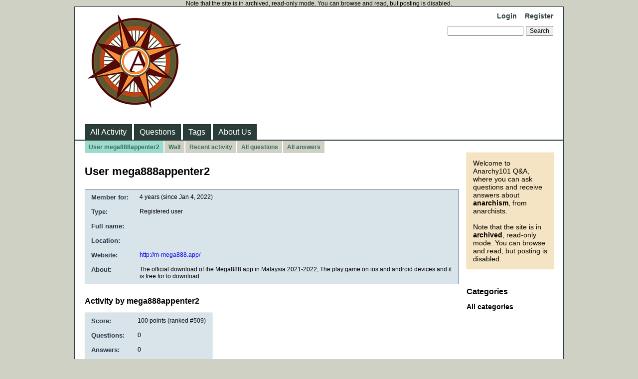

--- FILE ---
content_type: text/html; charset=utf-8
request_url: https://anarchy101.org/index.php?qa=user&qa_1=mega888appenter2
body_size: 2008
content:
<!DOCTYPE html>
<html lang="en">
<!-- Powered by Question2Answer - http://www.question2answer.org/ -->
<head>
<meta charset="utf-8">
<title>User mega888appenter2 - Anarchy101 Q&amp;A</title>
<link rel="stylesheet" href="./qa-theme/Classic/qa-styles.css?1.8.8">
<link rel="search" type="application/opensearchdescription+xml" title="Anarchy101 Q&amp;A" href="./opensearch.xml">
<script>
var qa_root = '.\/';
var qa_request = 'user\/mega888appenter2';
</script>
<script src="./qa-content/jquery-3.5.1.min.js"></script>
<script src="./qa-content/qa-global.js?1.8.8"></script>
</head>
<body
class="qa-template-user qa-theme-classic qa-body-js-off"
>
<script>
var b = document.getElementsByTagName('body')[0];
b.className = b.className.replace('qa-body-js-off', 'qa-body-js-on');
</script>
Note that the site is in archived, read-only mode. You can browse and read, but posting is disabled.
<div class="qa-body-wrapper">
<div class="qa-header">
<div class="qa-logo">
<a href="./" class="qa-logo-link" title="Anarchy101 Q&amp;A"><img src="./anarchy101-logo.png" width="200" height="200" alt="Anarchy101 Q&amp;A"></a>
</div>
<div class="qa-nav-user">
<ul class="qa-nav-user-list">
<li class="qa-nav-user-item qa-nav-user-login">
<a href="./login?to=user%2Fmega888appenter2" class="qa-nav-user-link">Login</a>
</li>
<li class="qa-nav-user-item qa-nav-user-register">
<a href="./register?to=user%2Fmega888appenter2" class="qa-nav-user-link">Register</a>
</li>
</ul>
<div class="qa-nav-user-clear">
</div>
</div>
<div class="qa-search">
<form method="get" action="./search">
<input type="text" name="q" value="" class="qa-search-field">
<input type="submit" value="Search" class="qa-search-button">
</form>
</div>
<div class="qa-nav-main">
<ul class="qa-nav-main-list">
<li class="qa-nav-main-item qa-nav-main-activity">
<a href="./activity" class="qa-nav-main-link">All Activity</a>
</li>
<li class="qa-nav-main-item qa-nav-main-questions">
<a href="./questions" class="qa-nav-main-link">Questions</a>
</li>
<li class="qa-nav-main-item qa-nav-main-tag">
<a href="./tags" class="qa-nav-main-link">Tags</a>
</li>
<li class="qa-nav-main-item qa-nav-main-about-us">
<a href="./about-us" class="qa-nav-main-link">About Us</a>
</li>
</ul>
<div class="qa-nav-main-clear">
</div>
</div>
<div class="qa-nav-sub">
<ul class="qa-nav-sub-list">
<li class="qa-nav-sub-item qa-nav-sub-profile">
<a href="./user/mega888appenter2" class="qa-nav-sub-link qa-nav-sub-selected">User mega888appenter2</a>
</li>
<li class="qa-nav-sub-item qa-nav-sub-wall">
<a href="./user/mega888appenter2/wall" class="qa-nav-sub-link">Wall</a>
</li>
<li class="qa-nav-sub-item qa-nav-sub-activity">
<a href="./user/mega888appenter2/activity" class="qa-nav-sub-link">Recent activity</a>
</li>
<li class="qa-nav-sub-item qa-nav-sub-questions">
<a href="./user/mega888appenter2/questions" class="qa-nav-sub-link">All questions</a>
</li>
<li class="qa-nav-sub-item qa-nav-sub-answers">
<a href="./user/mega888appenter2/answers" class="qa-nav-sub-link">All answers</a>
</li>
</ul>
<div class="qa-nav-sub-clear">
</div>
</div>
<div class="qa-header-clear">
</div>
</div> <!-- END qa-header -->
<div class="qa-sidepanel">
<div class="qa-sidebar">
Welcome to Anarchy101 Q&amp;A, where you can ask questions and receive answers about <strong>anarchism</strong>, from anarchists.<BR><BR>Note that the site is in <strong>archived</strong>, read-only mode. You can browse and read, but posting is disabled.
</div>
<div class="qa-widgets-side qa-widgets-side-low">
<div class="qa-widget-side qa-widget-side-low">
<h2>Categories</h2>
<ul class="qa-nav-cat-list qa-nav-cat-list-1">
<li class="qa-nav-cat-item qa-nav-cat-all">
<a href="./" class="qa-nav-cat-link qa-nav-cat-selected">All categories</a>
</li>
</ul>
<div class="qa-nav-cat-clear">
</div>
</div>
</div>
</div>
<div class="qa-main">
<div class="qa-main-heading">
<h1>
User mega888appenter2
</h1>
</div>
<div class="qa-part-form-profile">
<form method="post" action="./index.php?qa=user&amp;qa_1=mega888appenter2">
<table class="qa-form-wide-table">
<tr id="duration">
<td class="qa-form-wide-label">
Member for:
</td>
<td class="qa-form-wide-data">
<span class="qa-form-wide-static">4 years (since Jan 4, 2022)</span>
</td>
</tr>
<tr id="level">
<td class="qa-form-wide-label">
Type:
</td>
<td class="qa-form-wide-data">
<span class="qa-form-wide-static">Registered user</span>
</td>
</tr>
<tr id="userfield-1">
<td class="qa-form-wide-label">
Full name:
</td>
<td class="qa-form-wide-data">
<span class="qa-form-wide-static"></span>
</td>
</tr>
<tr id="userfield-2">
<td class="qa-form-wide-label">
Location:
</td>
<td class="qa-form-wide-data">
<span class="qa-form-wide-static"></span>
</td>
</tr>
<tr id="userfield-3">
<td class="qa-form-wide-label">
Website:
</td>
<td class="qa-form-wide-data">
<span class="qa-form-wide-static"><a href="http://m-mega888.app/" rel="nofollow">http://m-mega888.app/</a></span>
</td>
</tr>
<tr id="userfield-4">
<td class="qa-form-wide-label" style="vertical-align:top;">
About:
</td>
<td class="qa-form-wide-data">
<span class="qa-form-wide-static">The official download of the Mega888 app in Malaysia 2021-2022, The play game on ios and android devices and it is free for to download.</span>
</td>
</tr>
</table>
</form>
</div>
<div class="qa-part-form-activity">
<h2><span id="activity">Activity by mega888appenter2</span></h2>
<table class="qa-form-wide-table">
<tr id="points">
<td class="qa-form-wide-label">
Score:
</td>
<td class="qa-form-wide-data">
<span class="qa-form-wide-static"><span class="qa-uf-user-points">100</span> points (ranked #<span class="qa-uf-user-rank">509</span>)</span>
</td>
</tr>
<tr id="questions">
<td class="qa-form-wide-label">
Questions:
</td>
<td class="qa-form-wide-data">
<span class="qa-form-wide-static"><span class="qa-uf-user-q-posts">0</span></span>
</td>
</tr>
<tr id="answers">
<td class="qa-form-wide-label">
Answers:
</td>
<td class="qa-form-wide-data">
<span class="qa-form-wide-static"><span class="qa-uf-user-a-posts">0</span></span>
</td>
</tr>
<tr id="comments">
<td class="qa-form-wide-label">
Comments:
</td>
<td class="qa-form-wide-data">
<span class="qa-form-wide-static"><span class="qa-uf-user-c-posts">0</span></span>
</td>
</tr>
<tr id="votedon">
<td class="qa-form-wide-label">
Voted on:
</td>
<td class="qa-form-wide-data">
<span class="qa-form-wide-static"><span class="qa-uf-user-q-votes">0</span> questions, <span class="qa-uf-user-a-votes">0</span> answers</span>
</td>
</tr>
<tr id="votegave">
<td class="qa-form-wide-label">
Gave out:
</td>
<td class="qa-form-wide-data">
<span class="qa-form-wide-static"><span class="qa-uf-user-upvotes">0</span> up votes, <span class="qa-uf-user-downvotes">0</span> down votes</span>
</td>
</tr>
<tr id="votegot">
<td class="qa-form-wide-label">
Received:
</td>
<td class="qa-form-wide-data">
<span class="qa-form-wide-static"><span class="qa-uf-user-upvoteds">0</span> up votes, <span class="qa-uf-user-downvoteds">0</span> down votes</span>
</td>
</tr>
</table>
</div>
<div class="qa-part-message-list">
<h2><span id="wall">Wall for mega888appenter2</span></h2>
<div class="qa-error">
Please <a href="./login?to=user%2Fmega888appenter2">log in</a> or <a href="./register?to=user%2Fmega888appenter2">register</a> to post on this wall.
</div>
<form name="wallpost" method="post" action="./index.php?qa=user&amp;qa_1=mega888appenter2#wall">
<div class="qa-message-list-form">
<input name="qa_click" type="hidden" value="">
<input name="handle" type="hidden" value="mega888appenter2">
<input name="start" type="hidden" value="0">
<input name="code" type="hidden" value="0-1769104348-b4fdf3ac0da1b3cebea9714d395561b69a7cd9bd">
</div>
<div class="qa-message-list" id="wallmessages">
</div> <!-- END qa-message-list -->
</form>
</div>
</div> <!-- END qa-main -->
<div class="qa-footer">
<div class="qa-nav-footer">
<ul class="qa-nav-footer-list">
<li class="qa-nav-footer-item qa-nav-footer-feedback">
<a href="./feedback" class="qa-nav-footer-link">Send feedback</a>
</li>
</ul>
<div class="qa-nav-footer-clear">
</div>
</div>
<div class="qa-attribution">
Powered by <a href="http://www.question2answer.org/">Question2Answer</a>
</div>
<div class="qa-footer-clear">
</div>
</div> <!-- END qa-footer -->
</div> <!-- END body-wrapper -->
<div style="position:absolute;overflow:hidden;clip:rect(0 0 0 0);height:0;width:0;margin:0;padding:0;border:0;">
<span id="qa-waiting-template" class="qa-waiting">...</span>
</div>
</body>
<!-- Powered by Question2Answer - http://www.question2answer.org/ -->
</html>
